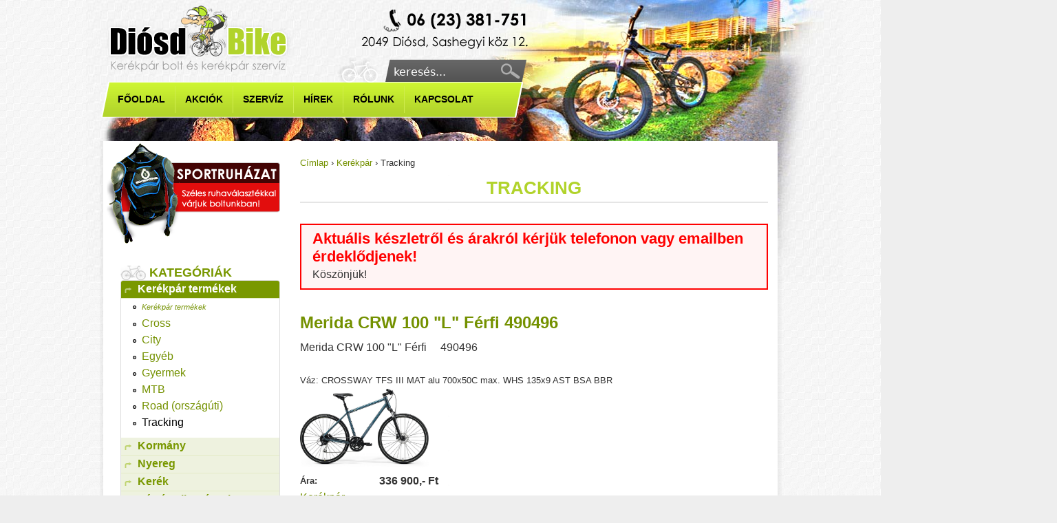

--- FILE ---
content_type: text/html; charset=utf-8
request_url: http://www.diosdbike.hu/ker%C3%A9kp%C3%A1r-term%C3%A9kek/tracking
body_size: 9997
content:
<!DOCTYPE html>
<!--[if IEMobile 7]><html class="iem7"  lang="hu" dir="ltr"><![endif]-->
<!--[if lte IE 6]><html class="lt-ie9 lt-ie8 lt-ie7"  lang="hu" dir="ltr"><![endif]-->
<!--[if (IE 7)&(!IEMobile)]><html class="lt-ie9 lt-ie8"  lang="hu" dir="ltr"><![endif]-->
<!--[if IE 8]><html class="lt-ie9"  lang="hu" dir="ltr"><![endif]-->
<!--[if (gte IE 9)|(gt IEMobile 7)]><!--><html  lang="hu" dir="ltr" prefix="content: http://purl.org/rss/1.0/modules/content/ dc: http://purl.org/dc/terms/ foaf: http://xmlns.com/foaf/0.1/ og: http://ogp.me/ns# rdfs: http://www.w3.org/2000/01/rdf-schema# sioc: http://rdfs.org/sioc/ns# sioct: http://rdfs.org/sioc/types# skos: http://www.w3.org/2004/02/skos/core# xsd: http://www.w3.org/2001/XMLSchema#"><!--<![endif]-->

<head profile="http://www.w3.org/1999/xhtml/vocab">
  <meta charset="utf-8" />
<meta name="Generator" content="Drupal 7 (http://drupal.org)" />
<link rel="alternate" type="application/rss+xml" title="RSS - Tracking" href="http://www.diosdbike.hu/taxonomy/term/8/feed" />
<link rel="canonical" href="/ker%C3%A9kp%C3%A1r-term%C3%A9kek/tracking" />
<link rel="shortlink" href="/taxonomy/term/8" />
<meta about="/ker%C3%A9kp%C3%A1r-term%C3%A9kek/tracking" typeof="skos:Concept" property="rdfs:label skos:prefLabel" content="Tracking" />
<link rel="shortcut icon" href="http://www.diosdbike.hu/themes/kerekparbolt/kerekparbolt.ico" type="image/vnd.microsoft.icon" />
  <title>Tracking | </title>

      <meta name="MobileOptimized" content="width">
    <meta name="HandheldFriendly" content="true">
    <meta name="viewport" content="width=device-width">
    <meta http-equiv="cleartype" content="on">

  <style>
@import url("http://www.diosdbike.hu/modules/system/system.base.css?q7i0df");
@import url("http://www.diosdbike.hu/modules/system/system.messages.css?q7i0df");
@import url("http://www.diosdbike.hu/modules/system/system.theme.css?q7i0df");
</style>
<style>
@import url("http://www.diosdbike.hu/modules/comment/comment.css?q7i0df");
@import url("http://www.diosdbike.hu/modules/field/theme/field.css?q7i0df");
@import url("http://www.diosdbike.hu/modules/node/node.css?q7i0df");
@import url("http://www.diosdbike.hu/modules/search/search.css?q7i0df");
@import url("http://www.diosdbike.hu/modules/user/user.css?q7i0df");
@import url("http://www.diosdbike.hu/sites/all/modules/views/css/views.css?q7i0df");
@import url("http://www.diosdbike.hu/sites/all/modules/ckeditor/css/ckeditor.css?q7i0df");
</style>
<style>
@import url("http://www.diosdbike.hu/sites/all/modules/ctools/css/ctools.css?q7i0df");
@import url("http://www.diosdbike.hu/sites/all/modules/dhtml_menu/dhtml_menu.css?q7i0df");
@import url("http://www.diosdbike.hu/sites/all/modules/lightbox2/css/lightbox_alt.css?q7i0df");
@import url("http://www.diosdbike.hu/modules/taxonomy/taxonomy.css?q7i0df");
@import url("http://www.diosdbike.hu/sites/all/libraries/superfish/css/superfish.css?q7i0df");
</style>
<style>
@import url("http://www.diosdbike.hu/themes/kerekparbolt/css/normalize.css?q7i0df");
@import url("http://www.diosdbike.hu/themes/kerekparbolt/css/wireframes.css?q7i0df");
@import url("http://www.diosdbike.hu/themes/kerekparbolt/css/layouts/fixed-width.css?q7i0df");
@import url("http://www.diosdbike.hu/themes/kerekparbolt/css/tabs.css?q7i0df");
@import url("http://www.diosdbike.hu/themes/kerekparbolt/css/pages.css?q7i0df");
@import url("http://www.diosdbike.hu/themes/kerekparbolt/css/blocks.css?q7i0df");
@import url("http://www.diosdbike.hu/themes/kerekparbolt/css/navigation.css?q7i0df");
@import url("http://www.diosdbike.hu/themes/kerekparbolt/css/views-styles.css?q7i0df");
@import url("http://www.diosdbike.hu/themes/kerekparbolt/css/nodes.css?q7i0df");
@import url("http://www.diosdbike.hu/themes/kerekparbolt/css/comments.css?q7i0df");
@import url("http://www.diosdbike.hu/themes/kerekparbolt/css/forms.css?q7i0df");
@import url("http://www.diosdbike.hu/themes/kerekparbolt/css/fields.css?q7i0df");
@import url("http://www.diosdbike.hu/themes/kerekparbolt/css/print.css?q7i0df");
@import url("http://www.diosdbike.hu/themes/kerekparbolt/css/proweboldal.css?q7i0df");
</style>
  <script src="//code.jquery.com/jquery-1.7.2.min.js"></script>
<script>window.jQuery || document.write("<script src='/sites/all/modules/jquery_update/replace/jquery/1.7/jquery.min.js'>\x3C/script>")</script>
<script src="http://www.diosdbike.hu/misc/jquery.once.js?v=1.2"></script>
<script src="http://www.diosdbike.hu/misc/drupal.js?q7i0df"></script>
<script src="http://www.diosdbike.hu/sites/default/files/languages/hu_2jNuWZ7VzglXPYHsOtOJCWdPYQURGw6HB7ffsXpJrd8.js?q7i0df"></script>
<script src="http://www.diosdbike.hu/sites/all/modules/dhtml_menu/dhtml_menu.js?q7i0df"></script>
<script src="http://www.diosdbike.hu/sites/all/modules/lightbox2/js/auto_image_handling.js?q7i0df"></script>
<script src="http://www.diosdbike.hu/sites/all/modules/lightbox2/js/lightbox.js?q7i0df"></script>
<script src="http://www.diosdbike.hu/sites/all/libraries/superfish/jquery.hoverIntent.minified.js?q7i0df"></script>
<script src="http://www.diosdbike.hu/sites/all/libraries/superfish/sftouchscreen.js?q7i0df"></script>
<script src="http://www.diosdbike.hu/sites/all/libraries/superfish/supposition.js?q7i0df"></script>
<script src="http://www.diosdbike.hu/sites/all/libraries/superfish/superfish.js?q7i0df"></script>
<script src="http://www.diosdbike.hu/sites/all/libraries/superfish/supersubs.js?q7i0df"></script>
<script src="http://www.diosdbike.hu/sites/all/modules/superfish/superfish.js?q7i0df"></script>
<script>jQuery.extend(Drupal.settings, {"basePath":"\/","pathPrefix":"","ajaxPageState":{"theme":"kerekparbolt","theme_token":"B60gnG4LFh_txSIjSm500H6Mcov2Sn8OL9Mx_A5ueWE","js":{"\/\/code.jquery.com\/jquery-1.7.2.min.js":1,"0":1,"misc\/jquery.once.js":1,"misc\/drupal.js":1,"public:\/\/languages\/hu_2jNuWZ7VzglXPYHsOtOJCWdPYQURGw6HB7ffsXpJrd8.js":1,"sites\/all\/modules\/dhtml_menu\/dhtml_menu.js":1,"sites\/all\/modules\/lightbox2\/js\/auto_image_handling.js":1,"sites\/all\/modules\/lightbox2\/js\/lightbox.js":1,"sites\/all\/libraries\/superfish\/jquery.hoverIntent.minified.js":1,"sites\/all\/libraries\/superfish\/sftouchscreen.js":1,"sites\/all\/libraries\/superfish\/supposition.js":1,"sites\/all\/libraries\/superfish\/superfish.js":1,"sites\/all\/libraries\/superfish\/supersubs.js":1,"sites\/all\/modules\/superfish\/superfish.js":1},"css":{"modules\/system\/system.base.css":1,"modules\/system\/system.menus.css":1,"modules\/system\/system.messages.css":1,"modules\/system\/system.theme.css":1,"modules\/comment\/comment.css":1,"modules\/field\/theme\/field.css":1,"modules\/node\/node.css":1,"modules\/search\/search.css":1,"modules\/user\/user.css":1,"sites\/all\/modules\/views\/css\/views.css":1,"sites\/all\/modules\/ckeditor\/css\/ckeditor.css":1,"sites\/all\/modules\/ctools\/css\/ctools.css":1,"sites\/all\/modules\/dhtml_menu\/dhtml_menu.css":1,"sites\/all\/modules\/lightbox2\/css\/lightbox_alt.css":1,"modules\/taxonomy\/taxonomy.css":1,"sites\/all\/libraries\/superfish\/css\/superfish.css":1,"themes\/kerekparbolt\/system.menus.css":1,"themes\/kerekparbolt\/css\/normalize.css":1,"themes\/kerekparbolt\/css\/wireframes.css":1,"themes\/kerekparbolt\/css\/layouts\/fixed-width.css":1,"themes\/kerekparbolt\/css\/page-backgrounds.css":1,"themes\/kerekparbolt\/css\/tabs.css":1,"themes\/kerekparbolt\/css\/pages.css":1,"themes\/kerekparbolt\/css\/blocks.css":1,"themes\/kerekparbolt\/css\/navigation.css":1,"themes\/kerekparbolt\/css\/views-styles.css":1,"themes\/kerekparbolt\/css\/nodes.css":1,"themes\/kerekparbolt\/css\/comments.css":1,"themes\/kerekparbolt\/css\/forms.css":1,"themes\/kerekparbolt\/css\/fields.css":1,"themes\/kerekparbolt\/css\/print.css":1,"themes\/kerekparbolt\/css\/proweboldal.css":1}},"dhtmlMenu":{"nav":"clone","animation":{"effects":{"height":"height","width":0,"opacity":0},"speed":"1000"},"effects":{"siblings":"close-all","children":"close-children","remember":"0"},"filter":{"type":"blacklist","list":{"main-menu":0,"management":0,"navigation":0,"user-menu":0}}},"lightbox2":{"rtl":"0","file_path":"\/(\\w\\w\/)public:\/","default_image":"\/sites\/all\/modules\/lightbox2\/images\/brokenimage.jpg","border_size":10,"font_color":"000","box_color":"fff","top_position":"","overlay_opacity":"0.8","overlay_color":"000","disable_close_click":1,"resize_sequence":0,"resize_speed":400,"fade_in_speed":400,"slide_down_speed":600,"use_alt_layout":1,"disable_resize":0,"disable_zoom":0,"force_show_nav":1,"show_caption":1,"loop_items":1,"node_link_text":"K\u00e9p r\u00e9szleteinek megtekint\u00e9se","node_link_target":"_blank","image_count":"FOTO !current - !total -b\u00f3l","video_count":"Video !current - !total -b\u00f3l","page_count":"Oldal !current - !total -b\u00f3l","lite_press_x_close":"\u003Ca href=\u0022#\u0022 onclick=\u0022hideLightbox(); return FALSE;\u0022\u003E\u003Ckbd\u003Ex\u003C\/kbd\u003E\u003C\/a\u003E a bez\u00e1r\u00e1shoz","download_link_text":"","enable_login":false,"enable_contact":false,"keys_close":"c x 27","keys_previous":"p 37","keys_next":"n 39","keys_zoom":"z","keys_play_pause":"32","display_image_size":"original","image_node_sizes":"(\\.thumbnail)","trigger_lightbox_classes":"","trigger_lightbox_group_classes":"","trigger_slideshow_classes":"img.inline,img.flickr-photo-img,img.flickr-photoset-img,img.ImageFrame_image,img.ImageFrame_none,img.image-img_assist_custom,img.thumbnail, img.image-thumbnail","trigger_lightframe_classes":"","trigger_lightframe_group_classes":"","custom_class_handler":"lightbox_ungrouped","custom_trigger_classes":"","disable_for_gallery_lists":1,"disable_for_acidfree_gallery_lists":true,"enable_acidfree_videos":true,"slideshow_interval":5000,"slideshow_automatic_start":1,"slideshow_automatic_exit":0,"show_play_pause":1,"pause_on_next_click":0,"pause_on_previous_click":0,"loop_slides":1,"iframe_width":800,"iframe_height":650,"iframe_border":0,"enable_video":0,"useragent":"Mozilla\/5.0 (Macintosh; Intel Mac OS X 10_15_7) AppleWebKit\/537.36 (KHTML, like Gecko) Chrome\/131.0.0.0 Safari\/537.36; ClaudeBot\/1.0; +claudebot@anthropic.com)"},"urlIsAjaxTrusted":{"\/ker%C3%A9kp%C3%A1r-term%C3%A9kek\/tracking":true},"superfish":{"1":{"id":"1","sf":{"animation":{"opacity":"show","height":"show"},"speed":"fast"},"plugins":{"touchscreen":{"mode":"always_active"},"supposition":true,"supersubs":true}}}});</script>
  <script type="text/javascript">
jQuery(document).ready(function($) {
  $("a.feed-icon, a[href*='.pdf'], .external").click(function(){
    window.open(this.href, "_blank");
	return false;
  });
  
  /*search*/
  $("#block-search-form .form-text").val("keresés...");
  $("#block-search-form .form-text").focus(function(){
		var value = $(this).val();
		$(this).attr("value", "");
		$(this).css({"color":"#FFF"});
		$(this).blur(function(){
			$(this).css({"color":"#FFF"});
			$(this).attr("value", value);
		});
	});
});
</script>
      <!--[if lt IE 9]>
    <script src="/themes/zen/js/html5-respond.js"></script>
    <![endif]-->
  </head>
<body class="html not-front not-logged-in one-sidebar sidebar-first page-taxonomy page-taxonomy-term page-taxonomy-term- page-taxonomy-term-8 section-kerékpár-termékek" >    <p id="skip-link">
      <a href="#main-menu" class="element-invisible element-focusable">Jump to navigation</a>
    </p>
      
<div id="header-bg"></div>
<div id="page">

  <header id="header" role="banner">
    <a href="/kerekparbolt-diosd" id="header-infos" title="Ker&eacute;kp&aacute;rbolt di&oacute;sd" class="block">Ker&eacute;kp&aacute;rbolt di&oacute;sd</a>

          <a href="/" title="Ker&eacute;kp&aacute;rbolt" rel="home" id="logo"><img src="http://www.diosdbike.hu/themes/kerekparbolt/kerekparbolt.png" alt="Ker&eacute;kp&aacute;rbolt" /></a>
    
    
    
      <div class="header__region region region-header">
    <div id="block-search-form" class="block block-search first odd" role="search">

      
  <form action="/ker%C3%A9kp%C3%A1r-term%C3%A9kek/tracking" method="post" id="search-block-form" accept-charset="UTF-8"><div><div class="container-inline">
      <h2 class="element-invisible">Keresés űrlap</h2>
    <div class="form-item form-type-textfield form-item-search-block-form">
  <label class="element-invisible" for="edit-search-block-form--2">Keresés </label>
 <input title="A keresendő kifejezések megadása." type="text" id="edit-search-block-form--2" name="search_block_form" value="" size="15" maxlength="128" class="form-text" />
</div>
<div class="form-actions form-wrapper" id="edit-actions"><input type="submit" id="edit-submit" name="op" value="Keresés" class="form-submit" /></div><input type="hidden" name="form_build_id" value="form-mXeiaJFOmVqRTZfTeM6fIVV75-9RO86vrXXYJ_sK2F0" />
<input type="hidden" name="form_id" value="search_block_form" />
</div>
</div></form>
</div><!-- /.block -->
<div id="block-superfish-1" class="block block-superfish last even">

      
  <ul  id="superfish-1" class="menu sf-menu sf-main-menu sf-horizontal sf-style-none sf-total-items-6 sf-parent-items-0 sf-single-items-6"><li id="menu-218-1" class="first odd sf-item-1 sf-depth-1 sf-no-children"><a href="/" title="kerékpárbolt" class="sf-depth-1">Főoldal</a></li><li id="menu-1041-1" class="middle even sf-item-2 sf-depth-1 sf-no-children"><a href="/kerekparbolt-akciok" title="kerékpárbolt akciók" class="sf-depth-1">Akciók</a></li><li id="menu-894-1" class="middle odd sf-item-3 sf-depth-1 sf-no-children"><a href="/kerekpar-szerviz" title="Kerékpár szervíz" class="sf-depth-1">Szervíz</a></li><li id="menu-1040-1" class="middle even sf-item-4 sf-depth-1 sf-no-children"><a href="/kerekparbolt-hirek" title="kerékpárbolt hírek" class="sf-depth-1">Hírek</a></li><li id="menu-628-1" class="middle odd sf-item-5 sf-depth-1 sf-no-children"><a href="/kerekparbolt" title="kerékpárbolt" class="sf-depth-1">Rólunk</a></li><li id="menu-346-1" class="last even sf-item-6 sf-depth-1 sf-no-children"><a href="/kerekparbolt-diosd" title="kerékpárbolt diósd" class="sf-depth-1">Kapcsolat</a></li></ul>
</div><!-- /.block -->
  </div><!-- /.region -->

  </header>

  <div id="main">
    <div id="content" class="column" role="main">
      
      <nav class="breadcrumb" role="navigation"><h2 class="element-invisible">Jelenlegi hely</h2><ol><li><a href="/">Címlap</a> › </li><li><a href="/ker%C3%A9kp%C3%A1r-term%C3%A9kek/ker%C3%A9kp%C3%A1r">Kerékpár</a> › </li><li>Tracking</li></ol></nav>      <a id="main-content"></a>
                    <h1 class="title" id="page-title">Tracking</h1>
                                          
<div id="block-block-5" class="block block-block first odd">

      
  <strong style="color:red;font-weight:bold;font-size:22px;">Aktuális készletről és árakról kérjük telefonon vagy emailben érdeklődjenek!</strong>
<br />Köszönjük!

</div><!-- /.block -->


<div class="term-listing-heading"><div id="taxonomy-term-8" class="taxonomy-term vocabulary-kerekpartermekek">

  
  <div class="content">
      </div>

</div>
</div><article class="node-3036 node node-termekek node-teaser clearfix" about="/content/merida-crw-100-l-f%C3%A9rfi-490496" typeof="sioc:Item foaf:Document">

      <header>
                    <h2 class="node__title node-title"><a href="/content/merida-crw-100-l-f%C3%A9rfi-490496">Merida CRW 100 &quot;L&quot; Férfi    490496</a></h2>
            <span property="dc:title" content="Merida CRW 100 &quot;L&quot; Férfi    490496" class="rdf-meta element-hidden"></span>
      
          </header>
  
  <div class="field field-name-body field-type-text-with-summary field-label-hidden"><div class="field-items"><div class="field-item even" property="content:encoded">Merida CRW 100 "L" Férfi     490496<br />
<br />
<div style="box-sizing: border-box; color: rgb(49, 49, 49); font-family: Poppins, sans-serif; font-size: 13px;">
	Váz: CROSSWAY TFS III MAT alu 700x50C max. WHS 135x9 AST BSA BBR</div></div></div></div><div class="field field-name-field-image field-type-image field-label-hidden"><div class="field-items"><div class="field-item even"><a href="http://www.diosdbike.hu/sites/default/files/files/images/2723_source_1662965477%20k%C3%A9k_0.jpg" rel="lightbox[group][]" title=""><img typeof="foaf:Image" src="http://www.diosdbike.hu/sites/default/files/files/images/2723_source_1662965477%20k%C3%A9k_0.jpg" width="1200" height="739" alt="490496" /></a></div></div></div><div class="field field-name-field-ara field-type-number-integer field-label-above"><div class="field-label">Ára:&nbsp;</div><div class="field-items"><div class="field-item even">336 900,- Ft</div></div></div><div class="field field-name-field-kerekpartermekek field-type-taxonomy-term-reference field-label-hidden"><div class="field-items"><div class="field-item even"><a href="/ker%C3%A9kp%C3%A1r-term%C3%A9kek/ker%C3%A9kp%C3%A1r" typeof="skos:Concept" property="rdfs:label skos:prefLabel" datatype="">Kerékpár</a></div><div class="field-item odd"><a href="/taxonomy/term/10" typeof="skos:Concept" property="rdfs:label skos:prefLabel" datatype="">Cross</a></div><div class="field-item even"><a href="/ker%C3%A9kp%C3%A1r-term%C3%A9kek/tracking" typeof="skos:Concept" property="rdfs:label skos:prefLabel" datatype="" class="active">Tracking</a></div></div></div>
  <ul class="links inline"><li class="node-readmore first last"><a href="/content/merida-crw-100-l-f%C3%A9rfi-490496" rel="tag" title="Merida CRW 100 &quot;L&quot; Férfi    490496">További információ<span class="element-invisible"> Merida CRW 100 &quot;L&quot; Férfi    490496 tartalommal kapcsolatosan</span></a></li>
</ul>
  
</article><!-- /.node -->
<article class="node-3034 node node-termekek node-teaser clearfix" about="/content/merida-crw-40-n%C5%91i-l-490498" typeof="sioc:Item foaf:Document">

      <header>
                    <h2 class="node__title node-title"><a href="/content/merida-crw-40-n%C5%91i-l-490498">Merida CRW 40 Női &quot;L&quot;  490498</a></h2>
            <span property="dc:title" content="Merida CRW 40 Női &quot;L&quot;  490498" class="rdf-meta element-hidden"></span>
      
          </header>
  
  <div class="field field-name-body field-type-text-with-summary field-label-hidden"><div class="field-items"><div class="field-item even" property="content:encoded">Merida CRW 40 Női Selyempezsgő/kék színben   490498<br />
<br />
<table class="parameter_table" style="border-spacing: 0px; border-collapse: collapse; background-color: rgb(240, 240, 240); width: 1100px; color: rgb(74, 74, 74); font-family: &quot;Open Sans&quot;, sans-serif; font-size: 14px;"></table></div></div></div><div class="field field-name-field-image field-type-image field-label-hidden"><div class="field-items"><div class="field-item even"><a href="http://www.diosdbike.hu/sites/default/files/files/images/crw-40-noi-selyem-pezsgo-kek_0.jpg" rel="lightbox[group][]" title=""><img typeof="foaf:Image" src="http://www.diosdbike.hu/sites/default/files/files/images/crw-40-noi-selyem-pezsgo-kek_0.jpg" width="1200" height="667" alt="490498" /></a></div></div></div><div class="field field-name-field-ara field-type-number-integer field-label-above"><div class="field-label">Ára:&nbsp;</div><div class="field-items"><div class="field-item even">319 900,- Ft</div></div></div><div class="field field-name-field-kerekpartermekek field-type-taxonomy-term-reference field-label-hidden"><div class="field-items"><div class="field-item even"><a href="/ker%C3%A9kp%C3%A1r-term%C3%A9kek/ker%C3%A9kp%C3%A1r" typeof="skos:Concept" property="rdfs:label skos:prefLabel" datatype="">Kerékpár</a></div><div class="field-item odd"><a href="/taxonomy/term/10" typeof="skos:Concept" property="rdfs:label skos:prefLabel" datatype="">Cross</a></div><div class="field-item even"><a href="/ker%C3%A9kp%C3%A1r-term%C3%A9kek/tracking" typeof="skos:Concept" property="rdfs:label skos:prefLabel" datatype="" class="active">Tracking</a></div></div></div>
  <ul class="links inline"><li class="node-readmore first last"><a href="/content/merida-crw-40-n%C5%91i-l-490498" rel="tag" title="Merida CRW 40 Női &quot;L&quot;  490498">További információ<span class="element-invisible"> Merida CRW 40 Női &quot;L&quot;  490498 tartalommal kapcsolatosan</span></a></li>
</ul>
  
</article><!-- /.node -->
<article class="node-3033 node node-termekek node-teaser clearfix" about="/content/merida-crw-40-ml-490499" typeof="sioc:Item foaf:Document">

      <header>
                    <h2 class="node__title node-title"><a href="/content/merida-crw-40-ml-490499">Merida CRW 40 &quot;M/L&quot;    490499</a></h2>
            <span property="dc:title" content="Merida CRW 40 &quot;M/L&quot;    490499" class="rdf-meta element-hidden"></span>
      
          </header>
  
  <div class="field field-name-body field-type-text-with-summary field-label-hidden"><div class="field-items"><div class="field-item even" property="content:encoded">Merida CRW 40 "M/L" Selyempezsgő/Kék színben  490499<br />
<table class="parameter_table" style="border-spacing: 0px; border-collapse: collapse; background-color: rgb(240, 240, 240); width: 1100px; color: rgb(74, 74, 74); font-family: &quot;Open Sans&quot;, sans-serif; font-size: 14px;"></table></div></div></div><div class="field field-name-field-image field-type-image field-label-hidden"><div class="field-items"><div class="field-item even"><a href="http://www.diosdbike.hu/sites/default/files/files/images/crw-40-noi-selyem-pezsgo-kek.jpg" rel="lightbox[group][]" title=""><img typeof="foaf:Image" src="http://www.diosdbike.hu/sites/default/files/files/images/crw-40-noi-selyem-pezsgo-kek.jpg" width="1200" height="667" alt="490499" /></a></div></div></div><div class="field field-name-field-ara field-type-number-integer field-label-above"><div class="field-label">Ára:&nbsp;</div><div class="field-items"><div class="field-item even">319 900,- Ft</div></div></div><div class="field field-name-field-kerekpartermekek field-type-taxonomy-term-reference field-label-hidden"><div class="field-items"><div class="field-item even"><a href="/ker%C3%A9kp%C3%A1r-term%C3%A9kek/ker%C3%A9kp%C3%A1r" typeof="skos:Concept" property="rdfs:label skos:prefLabel" datatype="">Kerékpár</a></div><div class="field-item odd"><a href="/taxonomy/term/10" typeof="skos:Concept" property="rdfs:label skos:prefLabel" datatype="">Cross</a></div><div class="field-item even"><a href="/ker%C3%A9kp%C3%A1r-term%C3%A9kek/tracking" typeof="skos:Concept" property="rdfs:label skos:prefLabel" datatype="" class="active">Tracking</a></div></div></div>
  <ul class="links inline"><li class="node-readmore first last"><a href="/content/merida-crw-40-ml-490499" rel="tag" title="Merida CRW 40 &quot;M/L&quot;    490499">További információ<span class="element-invisible"> Merida CRW 40 &quot;M/L&quot;    490499 tartalommal kapcsolatosan</span></a></li>
</ul>
  
</article><!-- /.node -->
<article class="node-3032 node node-termekek node-teaser clearfix" about="/content/merida-crw-40-n%C5%91%C3%AD-ml-490500" typeof="sioc:Item foaf:Document">

      <header>
                    <h2 class="node__title node-title"><a href="/content/merida-crw-40-n%C5%91%C3%AD-ml-490500">Merida CRW 40 Nőí &quot;M/L&quot;    490500</a></h2>
            <span property="dc:title" content="Merida CRW 40 Nőí &quot;M/L&quot;    490500" class="rdf-meta element-hidden"></span>
      
          </header>
  
  <div class="field field-name-body field-type-text-with-summary field-label-hidden"><div class="field-items"><div class="field-item even" property="content:encoded">Merida CRW 40 Női "M/L" <br />
<table class="parameter_table" style="border-spacing: 0px; border-collapse: collapse; background-color: rgb(240, 240, 240); width: 1100px; color: rgb(74, 74, 74); font-family: &quot;Open Sans&quot;, sans-serif; font-size: 14px;"></table></div></div></div><div class="field field-name-field-image field-type-image field-label-hidden"><div class="field-items"><div class="field-item even"><a href="http://www.diosdbike.hu/sites/default/files/files/images/merida_crossway_40_noi_narancs_2022_0.jpg" rel="lightbox[group][]" title=""><img typeof="foaf:Image" src="http://www.diosdbike.hu/sites/default/files/files/images/merida_crossway_40_noi_narancs_2022_0.jpg" width="460" height="460" alt="490500   &quot;M/L&quot;" /></a></div></div></div><div class="field field-name-field-ara field-type-number-integer field-label-above"><div class="field-label">Ára:&nbsp;</div><div class="field-items"><div class="field-item even">319 900,- Ft</div></div></div><div class="field field-name-field-kerekpartermekek field-type-taxonomy-term-reference field-label-hidden"><div class="field-items"><div class="field-item even"><a href="/ker%C3%A9kp%C3%A1r-term%C3%A9kek/ker%C3%A9kp%C3%A1r" typeof="skos:Concept" property="rdfs:label skos:prefLabel" datatype="">Kerékpár</a></div><div class="field-item odd"><a href="/ker%C3%A9kp%C3%A1r-term%C3%A9kek/tracking" typeof="skos:Concept" property="rdfs:label skos:prefLabel" datatype="" class="active">Tracking</a></div></div></div>
  <ul class="links inline"><li class="node-readmore first last"><a href="/content/merida-crw-40-n%C5%91%C3%AD-ml-490500" rel="tag" title="Merida CRW 40 Nőí &quot;M/L&quot;    490500">További információ<span class="element-invisible"> Merida CRW 40 Nőí &quot;M/L&quot;    490500 tartalommal kapcsolatosan</span></a></li>
</ul>
  
</article><!-- /.node -->
<article class="node-3031 node node-termekek node-teaser clearfix" about="/content/merida-crw-40-n%C5%91i-m-490501" typeof="sioc:Item foaf:Document">

      <header>
                    <h2 class="node__title node-title"><a href="/content/merida-crw-40-n%C5%91i-m-490501">Merida CRW 40 női &quot;M&quot;   490501</a></h2>
            <span property="dc:title" content="Merida CRW 40 női &quot;M&quot;   490501" class="rdf-meta element-hidden"></span>
      
          </header>
  
  <div class="field field-name-body field-type-text-with-summary field-label-hidden"><div class="field-items"><div class="field-item even" property="content:encoded">Merida CRW 40 női kerékpár "M" méretben.<br />
  
<table class="parameter_table" style="border-spacing: 0px; border-collapse: collapse; background-color: rgb(240, 240, 240); width: 1100px; color: rgb(74, 74, 74); font-family: &quot;Open Sans&quot;, sans-serif; font-size: 14px;"></table></div></div></div><div class="field field-name-field-image field-type-image field-label-hidden"><div class="field-items"><div class="field-item even"><a href="http://www.diosdbike.hu/sites/default/files/files/images/merida_crossway_40_noi_narancs_2022.jpg" rel="lightbox[group][]" title=""><img typeof="foaf:Image" src="http://www.diosdbike.hu/sites/default/files/files/images/merida_crossway_40_noi_narancs_2022.jpg" width="460" height="460" alt="490501  &quot;M&quot;" /></a></div></div></div><div class="field field-name-field-ara field-type-number-integer field-label-above"><div class="field-label">Ára:&nbsp;</div><div class="field-items"><div class="field-item even">319 900,- Ft</div></div></div><div class="field field-name-field-kerekpartermekek field-type-taxonomy-term-reference field-label-hidden"><div class="field-items"><div class="field-item even"><a href="/ker%C3%A9kp%C3%A1r-term%C3%A9kek/ker%C3%A9kp%C3%A1r" typeof="skos:Concept" property="rdfs:label skos:prefLabel" datatype="">Kerékpár</a></div><div class="field-item odd"><a href="/ker%C3%A9kp%C3%A1r-term%C3%A9kek/tracking" typeof="skos:Concept" property="rdfs:label skos:prefLabel" datatype="" class="active">Tracking</a></div></div></div>
  <ul class="links inline"><li class="node-readmore first last"><a href="/content/merida-crw-40-n%C5%91i-m-490501" rel="tag" title="Merida CRW 40 női &quot;M&quot;   490501">További információ<span class="element-invisible"> Merida CRW 40 női &quot;M&quot;   490501 tartalommal kapcsolatosan</span></a></li>
</ul>
  
</article><!-- /.node -->
<article class="node-2992 node node-termekek node-teaser clearfix" about="/content/haszn%C3%A1lt-winora-jamaica" typeof="sioc:Item foaf:Document">

      <header>
                    <h2 class="node__title node-title"><a href="/content/haszn%C3%A1lt-winora-jamaica">Használt Winora Jamaica</a></h2>
            <span property="dc:title" content="Használt Winora Jamaica" class="rdf-meta element-hidden"></span>
      
          </header>
  
  <div class="field field-name-body field-type-text-with-summary field-label-hidden"><div class="field-items"><div class="field-item even" property="content:encoded">Használt Winora Jamaica trekking jól felszerelt,szép állapotban 60-as vázzal magasabb felhasználóknak.</div></div></div><div class="field field-name-field-image field-type-image field-label-hidden"><div class="field-items"><div class="field-item even"><a href="http://www.diosdbike.hu/sites/default/files/files/images/IMG_20221125_111457_9.jpg" rel="lightbox[group][]" title=""><img typeof="foaf:Image" src="http://www.diosdbike.hu/sites/default/files/files/images/IMG_20221125_111457_9.jpg" width="1200" height="680" alt="" /></a></div></div></div><div class="field field-name-field-tovabbi-kepek field-type-image field-label-hidden"><div class="field-items"><div class="field-item even"><a href="http://www.diosdbike.hu/sites/default/files/files/images/IMG_20221125_111504_1.jpg" rel="lightbox[group][]" title=""><img typeof="foaf:Image" src="http://www.diosdbike.hu/sites/default/files/files/images/IMG_20221125_111504_1.jpg" width="1200" height="680" alt="" /></a></div><div class="field-item odd"><a href="http://www.diosdbike.hu/sites/default/files/files/images/IMG_20221125_111510_8.jpg" rel="lightbox[group][]" title=""><img typeof="foaf:Image" src="http://www.diosdbike.hu/sites/default/files/files/images/IMG_20221125_111510_8.jpg" width="1200" height="680" alt="" /></a></div><div class="field-item even"><a href="http://www.diosdbike.hu/sites/default/files/files/images/IMG_20221125_111519_6.jpg" rel="lightbox[group][]" title=""><img typeof="foaf:Image" src="http://www.diosdbike.hu/sites/default/files/files/images/IMG_20221125_111519_6.jpg" width="1200" height="680" alt="" /></a></div></div></div><div class="field field-name-field-ara field-type-number-integer field-label-above"><div class="field-label">Ára:&nbsp;</div><div class="field-items"><div class="field-item even">210 000,- Ft</div></div></div><div class="field field-name-field-kerekpartermekek field-type-taxonomy-term-reference field-label-hidden"><div class="field-items"><div class="field-item even"><a href="/ker%C3%A9kp%C3%A1r-term%C3%A9kek/ker%C3%A9kp%C3%A1r" typeof="skos:Concept" property="rdfs:label skos:prefLabel" datatype="">Kerékpár</a></div><div class="field-item odd"><a href="/ker%C3%A9kp%C3%A1r-term%C3%A9kek/tracking" typeof="skos:Concept" property="rdfs:label skos:prefLabel" datatype="" class="active">Tracking</a></div><div class="field-item even"><a href="/ker%C3%A9kp%C3%A1r-term%C3%A9kek/haszn%C3%A1lt" typeof="skos:Concept" property="rdfs:label skos:prefLabel" datatype="">Használt</a></div></div></div>
  <ul class="links inline"><li class="node-readmore first last"><a href="/content/haszn%C3%A1lt-winora-jamaica" rel="tag" title="Használt Winora Jamaica">További információ<span class="element-invisible"> Használt Winora Jamaica tartalommal kapcsolatosan</span></a></li>
</ul>
  
</article><!-- /.node -->
<article class="node-2980 node node-termekek node-teaser clearfix" about="/content/merida-crossway-%C3%A9p%C3%ADtett-490330" typeof="sioc:Item foaf:Document">

      <header>
                    <h2 class="node__title node-title"><a href="/content/merida-crossway-%C3%A9p%C3%ADtett-490330">Merida Crossway Épített    490330</a></h2>
            <span property="dc:title" content="Merida Crossway Épített    490330" class="rdf-meta element-hidden"></span>
      
          </header>
  
  <div class="field field-name-body field-type-text-with-summary field-label-hidden"><div class="field-items"><div class="field-item even" property="content:encoded">Merida Crossway Épített!<br />
Kérésre összerakott kerékpár,felsőbb szintü alkatrészekből,magas vázzal.</div></div></div><div class="field field-name-field-image field-type-image field-label-hidden"><div class="field-items"><div class="field-item even"><a href="http://www.diosdbike.hu/sites/default/files/files/images/IMG_20221125_105326_8.jpg" rel="lightbox[group][]" title=""><img typeof="foaf:Image" src="http://www.diosdbike.hu/sites/default/files/files/images/IMG_20221125_105326_8.jpg" width="1200" height="680" alt="490330" /></a></div></div></div><div class="field field-name-field-tovabbi-kepek field-type-image field-label-hidden"><div class="field-items"><div class="field-item even"><a href="http://www.diosdbike.hu/sites/default/files/files/images/IMG_20221125_105335_1.jpg" rel="lightbox[group][]" title=""><img typeof="foaf:Image" src="http://www.diosdbike.hu/sites/default/files/files/images/IMG_20221125_105335_1.jpg" width="1200" height="680" alt="490330" /></a></div><div class="field-item odd"><a href="http://www.diosdbike.hu/sites/default/files/files/images/IMG_20221125_105351_4.jpg" rel="lightbox[group][]" title=""><img typeof="foaf:Image" src="http://www.diosdbike.hu/sites/default/files/files/images/IMG_20221125_105351_4.jpg" width="1200" height="680" alt="490330" /></a></div><div class="field-item even"><a href="http://www.diosdbike.hu/sites/default/files/files/images/IMG_20221125_105704_3.jpg" rel="lightbox[group][]" title=""><img typeof="foaf:Image" src="http://www.diosdbike.hu/sites/default/files/files/images/IMG_20221125_105704_3.jpg" width="1200" height="680" alt="490330" /></a></div></div></div><div class="field field-name-field-ara field-type-number-integer field-label-above"><div class="field-label">Ára:&nbsp;</div><div class="field-items"><div class="field-item even">450 000,- Ft</div></div></div><div class="field field-name-field-kerekpartermekek field-type-taxonomy-term-reference field-label-hidden"><div class="field-items"><div class="field-item even"><a href="/ker%C3%A9kp%C3%A1r-term%C3%A9kek/ker%C3%A9kp%C3%A1r" typeof="skos:Concept" property="rdfs:label skos:prefLabel" datatype="">Kerékpár</a></div><div class="field-item odd"><a href="/taxonomy/term/10" typeof="skos:Concept" property="rdfs:label skos:prefLabel" datatype="">Cross</a></div><div class="field-item even"><a href="/ker%C3%A9kp%C3%A1r-term%C3%A9kek/tracking" typeof="skos:Concept" property="rdfs:label skos:prefLabel" datatype="" class="active">Tracking</a></div></div></div>
  <ul class="links inline"><li class="node-readmore first last"><a href="/content/merida-crossway-%C3%A9p%C3%ADtett-490330" rel="tag" title="Merida Crossway Épített    490330">További információ<span class="element-invisible"> Merida Crossway Épített    490330 tartalommal kapcsolatosan</span></a></li>
</ul>
  
</article><!-- /.node -->
<article class="node-2937 node node-termekek node-teaser clearfix" about="/content/ktm-ultra-fire-haszn%C3%A1lt" typeof="sioc:Item foaf:Document">

      <header>
                    <h2 class="node__title node-title"><a href="/content/ktm-ultra-fire-haszn%C3%A1lt">KTM Ultra Fire   Használt</a></h2>
            <span property="dc:title" content="KTM Ultra Fire   Használt" class="rdf-meta element-hidden"></span>
      
          </header>
  
  <div class="field field-name-body field-type-text-with-summary field-label-hidden"><div class="field-items"><div class="field-item even" property="content:encoded">Használt!!!!<br />
KTM Ulrta Fire használt jó állapotu,jól felszerelt 26"-os MTB eladó.</div></div></div><div class="field field-name-field-image field-type-image field-label-hidden"><div class="field-items"><div class="field-item even"><a href="http://www.diosdbike.hu/sites/default/files/files/images/IMG_20221110_110548_2.jpg" rel="lightbox[group][]" title=""><img typeof="foaf:Image" src="http://www.diosdbike.hu/sites/default/files/files/images/IMG_20221110_110548_2.jpg" width="1200" height="680" alt="KTM Ultra Fire" /></a></div></div></div><div class="field field-name-field-tovabbi-kepek field-type-image field-label-hidden"><div class="field-items"><div class="field-item even"><a href="http://www.diosdbike.hu/sites/default/files/files/images/IMG_20221110_110556_1.jpg" rel="lightbox[group][]" title=""><img typeof="foaf:Image" src="http://www.diosdbike.hu/sites/default/files/files/images/IMG_20221110_110556_1.jpg" width="1200" height="680" alt="" /></a></div><div class="field-item odd"><a href="http://www.diosdbike.hu/sites/default/files/files/images/IMG_20221110_110611_3.jpg" rel="lightbox[group][]" title=""><img typeof="foaf:Image" src="http://www.diosdbike.hu/sites/default/files/files/images/IMG_20221110_110611_3.jpg" width="1200" height="680" alt="" /></a></div><div class="field-item even"><a href="http://www.diosdbike.hu/sites/default/files/files/images/IMG_20221110_110623_7.jpg" rel="lightbox[group][]" title=""><img typeof="foaf:Image" src="http://www.diosdbike.hu/sites/default/files/files/images/IMG_20221110_110623_7.jpg" width="1200" height="680" alt="" /></a></div></div></div><div class="field field-name-field-ara field-type-number-integer field-label-above"><div class="field-label">Ára:&nbsp;</div><div class="field-items"><div class="field-item even">175 000,- Ft</div></div></div><div class="field field-name-field-kerekpartermekek field-type-taxonomy-term-reference field-label-hidden"><div class="field-items"><div class="field-item even"><a href="/ker%C3%A9kp%C3%A1r-term%C3%A9kek/ker%C3%A9kp%C3%A1r" typeof="skos:Concept" property="rdfs:label skos:prefLabel" datatype="">Kerékpár</a></div><div class="field-item odd"><a href="/taxonomy/term/10" typeof="skos:Concept" property="rdfs:label skos:prefLabel" datatype="">Cross</a></div><div class="field-item even"><a href="/ker%C3%A9kp%C3%A1r-term%C3%A9kek/tracking" typeof="skos:Concept" property="rdfs:label skos:prefLabel" datatype="" class="active">Tracking</a></div><div class="field-item odd"><a href="/ker%C3%A9kp%C3%A1r-term%C3%A9kek/haszn%C3%A1lt" typeof="skos:Concept" property="rdfs:label skos:prefLabel" datatype="">Használt</a></div></div></div>
  <ul class="links inline"><li class="node-readmore first last"><a href="/content/ktm-ultra-fire-haszn%C3%A1lt" rel="tag" title="KTM Ultra Fire   Használt">További információ<span class="element-invisible"> KTM Ultra Fire   Használt tartalommal kapcsolatosan</span></a></li>
</ul>
  
</article><!-- /.node -->
<article class="node-2936 node node-termekek node-teaser clearfix" about="/content/cube-overland-haszn%C3%A1lt" typeof="sioc:Item foaf:Document">

      <header>
                    <h2 class="node__title node-title"><a href="/content/cube-overland-haszn%C3%A1lt">Cube Overland   Használt</a></h2>
            <span property="dc:title" content="Cube Overland   Használt" class="rdf-meta element-hidden"></span>
      
          </header>
  
  <div class="field field-name-body field-type-text-with-summary field-label-hidden"><div class="field-items"><div class="field-item even" property="content:encoded">Használt!!!!<br />
Cube Overland szép állapotban,hidraulikus felnifékkel 28"-as méretben eladó.</div></div></div><div class="field field-name-field-image field-type-image field-label-hidden"><div class="field-items"><div class="field-item even"><a href="http://www.diosdbike.hu/sites/default/files/files/images/IMG_20221110_110222_5.jpg" rel="lightbox[group][]" title=""><img typeof="foaf:Image" src="http://www.diosdbike.hu/sites/default/files/files/images/IMG_20221110_110222_5.jpg" width="1200" height="680" alt="Cube Overland" /></a></div></div></div><div class="field field-name-field-tovabbi-kepek field-type-image field-label-hidden"><div class="field-items"><div class="field-item even"><a href="http://www.diosdbike.hu/sites/default/files/files/images/IMG_20221110_110231_3.jpg" rel="lightbox[group][]" title=""><img typeof="foaf:Image" src="http://www.diosdbike.hu/sites/default/files/files/images/IMG_20221110_110231_3.jpg" width="1200" height="680" alt="" /></a></div><div class="field-item odd"><a href="http://www.diosdbike.hu/sites/default/files/files/images/IMG_20221110_110246_7.jpg" rel="lightbox[group][]" title=""><img typeof="foaf:Image" src="http://www.diosdbike.hu/sites/default/files/files/images/IMG_20221110_110246_7.jpg" width="1200" height="680" alt="" /></a></div><div class="field-item even"><a href="http://www.diosdbike.hu/sites/default/files/files/images/IMG_20221110_110253_9.jpg" rel="lightbox[group][]" title=""><img typeof="foaf:Image" src="http://www.diosdbike.hu/sites/default/files/files/images/IMG_20221110_110253_9.jpg" width="1200" height="680" alt="" /></a></div></div></div><div class="field field-name-field-ara field-type-number-integer field-label-above"><div class="field-label">Ára:&nbsp;</div><div class="field-items"><div class="field-item even">229 000,- Ft</div></div></div><div class="field field-name-field-kerekpartermekek field-type-taxonomy-term-reference field-label-hidden"><div class="field-items"><div class="field-item even"><a href="/ker%C3%A9kp%C3%A1r-term%C3%A9kek/ker%C3%A9kp%C3%A1r" typeof="skos:Concept" property="rdfs:label skos:prefLabel" datatype="">Kerékpár</a></div><div class="field-item odd"><a href="/taxonomy/term/10" typeof="skos:Concept" property="rdfs:label skos:prefLabel" datatype="">Cross</a></div><div class="field-item even"><a href="/ker%C3%A9kp%C3%A1r-term%C3%A9kek/tracking" typeof="skos:Concept" property="rdfs:label skos:prefLabel" datatype="" class="active">Tracking</a></div><div class="field-item odd"><a href="/ker%C3%A9kp%C3%A1r-term%C3%A9kek/haszn%C3%A1lt" typeof="skos:Concept" property="rdfs:label skos:prefLabel" datatype="">Használt</a></div></div></div>
  <ul class="links inline"><li class="node-readmore first last"><a href="/content/cube-overland-haszn%C3%A1lt" rel="tag" title="Cube Overland   Használt">További információ<span class="element-invisible"> Cube Overland   Használt tartalommal kapcsolatosan</span></a></li>
</ul>
  
</article><!-- /.node -->
<article class="node-2935 node node-termekek node-teaser clearfix" about="/content/merida-crossway-300-haszn%C3%A1lt" typeof="sioc:Item foaf:Document">

      <header>
                    <h2 class="node__title node-title"><a href="/content/merida-crossway-300-haszn%C3%A1lt">Merida Crossway 300   Használt</a></h2>
            <span property="dc:title" content="Merida Crossway 300   Használt" class="rdf-meta element-hidden"></span>
      
          </header>
  
  <div class="field field-name-body field-type-text-with-summary field-label-hidden"><div class="field-items"><div class="field-item even" property="content:encoded">Használt!!!!<br />
Merida Crossway 300 szép állapotban,jó felszereltséggel,28"-as kerékméretben eladó.</div></div></div><div class="field field-name-field-image field-type-image field-label-hidden"><div class="field-items"><div class="field-item even"><a href="http://www.diosdbike.hu/sites/default/files/files/images/IMG_20221110_105919_3.jpg" rel="lightbox[group][]" title=""><img typeof="foaf:Image" src="http://www.diosdbike.hu/sites/default/files/files/images/IMG_20221110_105919_3.jpg" width="1200" height="680" alt="Merida CRW 300" /></a></div></div></div><div class="field field-name-field-tovabbi-kepek field-type-image field-label-hidden"><div class="field-items"><div class="field-item even"><a href="http://www.diosdbike.hu/sites/default/files/files/images/IMG_20221110_105927_3.jpg" rel="lightbox[group][]" title=""><img typeof="foaf:Image" src="http://www.diosdbike.hu/sites/default/files/files/images/IMG_20221110_105927_3.jpg" width="1200" height="680" alt="" /></a></div><div class="field-item odd"><a href="http://www.diosdbike.hu/sites/default/files/files/images/IMG_20221110_105940_5.jpg" rel="lightbox[group][]" title=""><img typeof="foaf:Image" src="http://www.diosdbike.hu/sites/default/files/files/images/IMG_20221110_105940_5.jpg" width="1200" height="680" alt="" /></a></div><div class="field-item even"><a href="http://www.diosdbike.hu/sites/default/files/files/images/IMG_20221110_105955_5.jpg" rel="lightbox[group][]" title=""><img typeof="foaf:Image" src="http://www.diosdbike.hu/sites/default/files/files/images/IMG_20221110_105955_5.jpg" width="1200" height="680" alt="" /></a></div></div></div><div class="field field-name-field-ara field-type-number-integer field-label-above"><div class="field-label">Ára:&nbsp;</div><div class="field-items"><div class="field-item even">260 000,- Ft</div></div></div><div class="field field-name-field-kerekpartermekek field-type-taxonomy-term-reference field-label-hidden"><div class="field-items"><div class="field-item even"><a href="/ker%C3%A9kp%C3%A1r-term%C3%A9kek/ker%C3%A9kp%C3%A1r" typeof="skos:Concept" property="rdfs:label skos:prefLabel" datatype="">Kerékpár</a></div><div class="field-item odd"><a href="/taxonomy/term/10" typeof="skos:Concept" property="rdfs:label skos:prefLabel" datatype="">Cross</a></div><div class="field-item even"><a href="/ker%C3%A9kp%C3%A1r-term%C3%A9kek/tracking" typeof="skos:Concept" property="rdfs:label skos:prefLabel" datatype="" class="active">Tracking</a></div><div class="field-item odd"><a href="/ker%C3%A9kp%C3%A1r-term%C3%A9kek/haszn%C3%A1lt" typeof="skos:Concept" property="rdfs:label skos:prefLabel" datatype="">Használt</a></div></div></div>
  <ul class="links inline"><li class="node-readmore first last"><a href="/content/merida-crossway-300-haszn%C3%A1lt" rel="tag" title="Merida Crossway 300   Használt">További információ<span class="element-invisible"> Merida Crossway 300   Használt tartalommal kapcsolatosan</span></a></li>
</ul>
  
</article><!-- /.node -->
<h2 class="element-invisible">Oldalak</h2><div class="item-list"><ul class="pager"><li class="pager-current first">1</li>
<li class="pager-item"><a title="2. oldalra ugrás" href="/ker%C3%A9kp%C3%A1r-term%C3%A9kek/tracking?page=1">2</a></li>
<li class="pager-next"><a title="Ugrás a következő oldalra" href="/ker%C3%A9kp%C3%A1r-term%C3%A9kek/tracking?page=1">következő ›</a></li>
<li class="pager-last last"><a title="Ugrás az utolsó oldalra" href="/ker%C3%A9kp%C3%A1r-term%C3%A9kek/tracking?page=1">utolsó »</a></li>
</ul></div>      <a href="/taxonomy/term/8/feed" class="feed-icon" title="Feliratkozás RSS - Tracking csatornájára"><img typeof="foaf:Image" src="http://www.diosdbike.hu/misc/feed.png" width="16" height="16" alt="Feliratkozás RSS - Tracking csatornájára" /></a>    </div><!-- /#content -->

    <div id="navigation">

      
      
    </div><!-- /#navigation -->

    
          <aside class="sidebars">
          <section class="region region-sidebar-first column sidebar">
    <div id="block-block-4" class="block block-block first odd">

      
  <a href="/kerékpár-termékek/ruházat" id="box-clothes" title="kerékpár ruházat, sportruházat">kerékpár ruházat</a>
</div><!-- /.block -->
<div id="block-system-navigation" class="block block-system block-menu last even" role="navigation">

        <h2 class="block__title block-title">Kategóriák</h2>
    
  <ul class="menu"><li class="menu__item is-expanded is-active-trail first expanded active-trail dhtml-menu" id="dhtml_menu-914"><a href="/ker%C3%A9kp%C3%A1r-term%C3%A9kek/ker%C3%A9kp%C3%A1r" title="" class="menu__link is-active-trail active-trail">Kerékpár termékek</a><ul class="menu"><li class="menu__item is-leaf first leaf dhtml-menu" id="dhtml_menu-915"><a href="/taxonomy/term/10" title="cross kerékpárok" class="menu__link">Cross</a></li>
<li class="menu__item is-leaf leaf dhtml-menu" id="dhtml_menu-1207"><a href="/ker%C3%A9kp%C3%A1r-term%C3%A9kek/city" title="city kerékpárok" class="menu__link">City</a></li>
<li class="menu__item is-leaf leaf dhtml-menu" id="dhtml_menu-916"><a href="/ker%C3%A9kp%C3%A1r-term%C3%A9kek/egy%C3%A9b" title="" class="menu__link">Egyéb</a></li>
<li class="menu__item is-leaf leaf dhtml-menu" id="dhtml_menu-917"><a href="/ker%C3%A9kp%C3%A1r-term%C3%A9kek/gyermek" title="" class="menu__link">Gyermek</a></li>
<li class="menu__item is-leaf leaf dhtml-menu" id="dhtml_menu-918"><a href="/ker%C3%A9kp%C3%A1r-term%C3%A9kek/mtb" title="" class="menu__link">MTB</a></li>
<li class="menu__item is-leaf leaf dhtml-menu" id="dhtml_menu-919"><a href="/ker%C3%A9kp%C3%A1r-term%C3%A9kek/road-orsz%C3%A1g%C3%BAti" title="" class="menu__link">Road (országúti)</a></li>
<li class="menu__item is-leaf is-active-trail last leaf active-trail dhtml-menu" id="dhtml_menu-920"><a href="/ker%C3%A9kp%C3%A1r-term%C3%A9kek/tracking" title="" class="menu__link is-active-trail active-trail active">Tracking</a></li>
</ul></li>
<li class="menu__item is-collapsed is-collapsed collapsed dhtml-menu collapsed start-collapsed" id="dhtml_menu-921"><a href="/ker%C3%A9kp%C3%A1r-term%C3%A9kek/korm%C3%A1ny" title="" class="menu__link">Kormány</a><ul class="menu"><li class="menu__item is-leaf first leaf dhtml-menu" id="dhtml_menu-937"><a href="/ker%C3%A9kp%C3%A1r-term%C3%A9kek/korm%C3%A1nycsap%C3%A1gy" title="" class="menu__link">Kormánycsapágy</a></li>
<li class="menu__item is-leaf leaf dhtml-menu" id="dhtml_menu-938"><a href="/ker%C3%A9kp%C3%A1r-term%C3%A9kek/korm%C3%A1nyfej" title="" class="menu__link">Kormányfej</a></li>
<li class="menu__item is-leaf leaf dhtml-menu" id="dhtml_menu-939"><a href="/ker%C3%A9kp%C3%A1r-term%C3%A9kek/korm%C3%A1nymarkolat" title="" class="menu__link">Kormánymarkolat</a></li>
<li class="menu__item is-leaf last leaf dhtml-menu" id="dhtml_menu-940"><a href="/ker%C3%A9kp%C3%A1r-term%C3%A9kek/korm%C3%A1nyszarv" title="" class="menu__link">Kormányszarv</a></li>
</ul></li>
<li class="menu__item is-collapsed is-collapsed collapsed dhtml-menu collapsed start-collapsed" id="dhtml_menu-941"><a href="/ker%C3%A9kp%C3%A1r-term%C3%A9kek/nyereg" title="" class="menu__link">Nyereg</a><ul class="menu"><li class="menu__item is-leaf first leaf dhtml-menu" id="dhtml_menu-1043"><a href="/ker%C3%A9kp%C3%A1r-term%C3%A9kek/nyereg-0" title="" class="menu__link">Nyereg</a></li>
<li class="menu__item is-leaf leaf dhtml-menu" id="dhtml_menu-942"><a href="/ker%C3%A9kp%C3%A1r-term%C3%A9kek/nyeregcs%C5%91" title="" class="menu__link">Nyeregcső</a></li>
<li class="menu__item is-leaf leaf dhtml-menu" id="dhtml_menu-943"><a href="/ker%C3%A9kp%C3%A1r-term%C3%A9kek/nyeregcs%C5%91-%C3%A1talak%C3%ADt%C3%B3" title="" class="menu__link">Nyeregcső átalakító</a></li>
<li class="menu__item is-leaf last leaf dhtml-menu" id="dhtml_menu-944"><a href="/ker%C3%A9kp%C3%A1r-term%C3%A9kek/egy%C3%A9b-nyereg-alkatr%C3%A9sz" title="" class="menu__link">Egyéb nyereg alkatrész</a></li>
</ul></li>
<li class="menu__item is-collapsed is-collapsed collapsed dhtml-menu collapsed start-collapsed" id="dhtml_menu-945"><a href="/ker%C3%A9kp%C3%A1r-term%C3%A9kek/ker%C3%A9k" title="" class="menu__link">Kerék</a><ul class="menu"><li class="menu__item is-leaf first leaf dhtml-menu" id="dhtml_menu-946"><a href="/ker%C3%A9kp%C3%A1r-term%C3%A9kek/agy" title="" class="menu__link">Agy</a></li>
<li class="menu__item is-leaf leaf dhtml-menu" id="dhtml_menu-947"><a href="/ker%C3%A9kp%C3%A1r-term%C3%A9kek/bels%C5%91" title="" class="menu__link">Belső</a></li>
<li class="menu__item is-leaf leaf dhtml-menu" id="dhtml_menu-948"><a href="/ker%C3%A9kp%C3%A1r-term%C3%A9kek/defektv%C3%A9delem" title="" class="menu__link">Defektvédelem</a></li>
<li class="menu__item is-leaf leaf dhtml-menu" id="dhtml_menu-949"><a href="/ker%C3%A9kp%C3%A1r-term%C3%A9kek/felni-felniszalag" title="" class="menu__link">Felni, felniszalag</a></li>
<li class="menu__item is-leaf leaf dhtml-menu" id="dhtml_menu-950"><a href="/ker%C3%A9kp%C3%A1r-term%C3%A9kek/f%C5%B1z%C3%B6tt-kerekek" title="" class="menu__link">Fűzött kerekek</a></li>
<li class="menu__item is-leaf leaf dhtml-menu" id="dhtml_menu-951"><a href="/ker%C3%A9kp%C3%A1r-term%C3%A9kek/gumik%C3%B6peny" title="" class="menu__link">Gumiköpeny</a></li>
<li class="menu__item is-leaf last leaf dhtml-menu" id="dhtml_menu-952"><a href="/ker%C3%A9kp%C3%A1r-term%C3%A9kek/k%C3%BCll%C5%91-k%C3%BCll%C5%91anya" title="" class="menu__link">Küllő, küllőanya</a></li>
</ul></li>
<li class="menu__item is-leaf leaf dhtml-menu" id="dhtml_menu-1042"><a href="/ker%C3%A9kp%C3%A1r-term%C3%A9kek/v%C3%A1z-alkatr%C3%A9szei" title="" class="menu__link">Váz és alkatrészei</a></li>
<li class="menu__item is-collapsed is-collapsed collapsed dhtml-menu collapsed start-collapsed" id="dhtml_menu-953"><a href="/ker%C3%A9kp%C3%A1r-term%C3%A9kek/villa" title="" class="menu__link">Villa</a><ul class="menu"><li class="menu__item is-leaf first leaf dhtml-menu" id="dhtml_menu-955"><a href="/ker%C3%A9kp%C3%A1r-term%C3%A9kek/merev-villa" title="" class="menu__link">Merev villa</a></li>
<li class="menu__item is-leaf last leaf dhtml-menu" id="dhtml_menu-954"><a href="/ker%C3%A9kp%C3%A1r-term%C3%A9kek/teleszk%C3%B3p-alkatr%C3%A9szei" title="" class="menu__link">Teleszkóp és alkatrészei</a></li>
</ul></li>
<li class="menu__item is-collapsed is-collapsed collapsed dhtml-menu collapsed start-collapsed" id="dhtml_menu-956"><a href="/ker%C3%A9kp%C3%A1r-term%C3%A9kek/hajt%C3%A1s" title="" class="menu__link">Hajtás</a><ul class="menu"><li class="menu__item is-leaf first leaf dhtml-menu" id="dhtml_menu-957"><a href="/ker%C3%A9kp%C3%A1r-term%C3%A9kek/fogaskoszor%C3%BA" title="" class="menu__link">Fogaskoszorú</a></li>
<li class="menu__item is-leaf leaf dhtml-menu" id="dhtml_menu-958"><a href="/ker%C3%A9kp%C3%A1r-term%C3%A9kek/hajt%C3%B3m%C5%B1" title="" class="menu__link">Hajtómű</a></li>
<li class="menu__item is-leaf leaf dhtml-menu" id="dhtml_menu-959"><a href="/ker%C3%A9kp%C3%A1r-term%C3%A9kek/l%C3%A1nc" title="" class="menu__link">Lánc</a></li>
<li class="menu__item is-leaf leaf dhtml-menu" id="dhtml_menu-960"><a href="/ker%C3%A9kp%C3%A1r-term%C3%A9kek/monoblokk" title="" class="menu__link">Monoblokk</a></li>
<li class="menu__item is-leaf last leaf dhtml-menu" id="dhtml_menu-961"><a href="/ker%C3%A9kp%C3%A1r-term%C3%A9kek/ped%C3%A1l" title="" class="menu__link">Pedál</a></li>
</ul></li>
<li class="menu__item is-collapsed is-collapsed collapsed dhtml-menu collapsed start-collapsed" id="dhtml_menu-962"><a href="/ker%C3%A9kp%C3%A1r-term%C3%A9kek/f%C3%A9k" title="" class="menu__link">Fék</a><ul class="menu"><li class="menu__item is-leaf first leaf dhtml-menu" id="dhtml_menu-965"><a href="/ker%C3%A9kp%C3%A1r-term%C3%A9kek/f%C3%A9kadapter" title="" class="menu__link">Fékadapter</a></li>
<li class="menu__item is-leaf leaf dhtml-menu" id="dhtml_menu-963"><a href="/ker%C3%A9kp%C3%A1r-term%C3%A9kek/f%C3%A9kalkatr%C3%A9sz" title="" class="menu__link">Fékalkatrész</a></li>
<li class="menu__item is-leaf leaf dhtml-menu" id="dhtml_menu-964"><a href="/ker%C3%A9kp%C3%A1r-term%C3%A9kek/f%C3%A9kkar" title="" class="menu__link">Fékkar</a></li>
<li class="menu__item is-leaf leaf dhtml-menu" id="dhtml_menu-967"><a href="/ker%C3%A9kp%C3%A1r-term%C3%A9kek/f%C3%A9kpofa" title="" class="menu__link">Fékpofa</a></li>
<li class="menu__item is-leaf last leaf dhtml-menu" id="dhtml_menu-966"><a href="/ker%C3%A9kp%C3%A1r-term%C3%A9kek/f%C3%A9kt%C3%A1rcsa" title="" class="menu__link">Féktárcsa</a></li>
</ul></li>
<li class="menu__item is-collapsed is-collapsed collapsed dhtml-menu collapsed start-collapsed" id="dhtml_menu-968"><a href="/ker%C3%A9kp%C3%A1r-term%C3%A9kek/v%C3%A1lt%C3%A1s" title="" class="menu__link">Váltás</a><ul class="menu"><li class="menu__item is-leaf first leaf dhtml-menu" id="dhtml_menu-970"><a href="/ker%C3%A9kp%C3%A1r-term%C3%A9kek/bowdenek-alkatr%C3%A9szei" title="" class="menu__link">Bowdenek és alkatrészei</a></li>
<li class="menu__item is-leaf leaf dhtml-menu" id="dhtml_menu-969"><a href="/ker%C3%A9kp%C3%A1r-term%C3%A9kek/f%C3%A9kv%C3%A1lt%C3%B3kar" title="" class="menu__link">Fékváltókar</a></li>
<li class="menu__item is-leaf leaf dhtml-menu" id="dhtml_menu-971"><a href="/ker%C3%A9kp%C3%A1r-term%C3%A9kek/v%C3%A1lt%C3%B3" title="" class="menu__link">Váltó </a></li>
<li class="menu__item is-leaf last leaf dhtml-menu" id="dhtml_menu-972"><a href="/ker%C3%A9kp%C3%A1r-term%C3%A9kek/v%C3%A1lt%C3%B3kar" title="" class="menu__link">Váltókar</a></li>
</ul></li>
<li class="menu__item is-leaf leaf dhtml-menu" id="dhtml_menu-973"><a href="/ker%C3%A9kp%C3%A1r-term%C3%A9kek/rug%C3%B3stag" title="" class="menu__link">Rugóstag</a></li>
<li class="menu__item is-collapsed is-collapsed collapsed dhtml-menu collapsed start-collapsed" id="dhtml_menu-974"><a href="/ker%C3%A9kp%C3%A1r-term%C3%A9kek/kieg%C3%A9sz%C3%ADt%C5%91k" title="" class="menu__link">Kiegészítők</a><ul class="menu"><li class="menu__item is-leaf first leaf dhtml-menu" id="dhtml_menu-984"><a href="/ker%C3%A9kp%C3%A1r-term%C3%A9kek/computer" title="" class="menu__link">Computer</a></li>
<li class="menu__item is-leaf leaf dhtml-menu" id="dhtml_menu-980"><a href="/ker%C3%A9kp%C3%A1r-term%C3%A9kek/csomagtart%C3%B3" title="" class="menu__link">Csomagtartó</a></li>
<li class="menu__item is-leaf leaf dhtml-menu" id="dhtml_menu-983"><a href="/ker%C3%A9kp%C3%A1r-term%C3%A9kek/gyermek%C3%BCl%C3%A9s" title="" class="menu__link">Gyermekülés</a></li>
<li class="menu__item is-leaf leaf dhtml-menu" id="dhtml_menu-982"><a href="/ker%C3%A9kp%C3%A1r-term%C3%A9kek/gyorsz%C3%A1r" title="" class="menu__link">Gyorszár</a></li>
<li class="menu__item is-leaf leaf dhtml-menu" id="dhtml_menu-975"><a href="/ker%C3%A9kp%C3%A1r-term%C3%A9kek/kos%C3%A1r" title="" class="menu__link">Kosár</a></li>
<li class="menu__item is-leaf leaf dhtml-menu" id="dhtml_menu-977"><a href="/ker%C3%A9kp%C3%A1r-term%C3%A9kek/kulacs-kulacstart%C3%B3" title="" class="menu__link">Kulacs, Kulacstartó</a></li>
<li class="menu__item is-leaf leaf dhtml-menu" id="dhtml_menu-981"><a href="/ker%C3%A9kp%C3%A1r-term%C3%A9kek/l%C3%A1mpa-l%C3%A1that%C3%B3s%C3%A1g" title="" class="menu__link">Lámpa, láthatóság</a></li>
<li class="menu__item is-leaf leaf dhtml-menu" id="dhtml_menu-979"><a href="/ker%C3%A9kp%C3%A1r-term%C3%A9kek/pumpa" title="" class="menu__link">Pumpa</a></li>
<li class="menu__item is-leaf leaf dhtml-menu" id="dhtml_menu-976"><a href="/ker%C3%A9kp%C3%A1r-term%C3%A9kek/s%C3%A1rv%C3%A9d%C5%91" title="" class="menu__link">Sárvédő</a></li>
<li class="menu__item is-leaf leaf dhtml-menu" id="dhtml_menu-985"><a href="/ker%C3%A9kp%C3%A1r-term%C3%A9kek/t%C3%A1ska" title="" class="menu__link">Táska</a></li>
<li class="menu__item is-leaf last leaf dhtml-menu" id="dhtml_menu-978"><a href="/ker%C3%A9kp%C3%A1r-term%C3%A9kek/z%C3%A1r" title="" class="menu__link">Zár</a></li>
</ul></li>
<li class="menu__item is-collapsed is-collapsed collapsed dhtml-menu collapsed start-collapsed" id="dhtml_menu-986"><a href="/ker%C3%A9kp%C3%A1r-term%C3%A9kek/ruh%C3%A1zat" title="" class="menu__link">Ruházat</a><ul class="menu"><li class="menu__item is-expanded is-collapsed first expanded dhtml-menu collapsed start-collapsed" id="dhtml_menu-987"><a href="/ker%C3%A9kp%C3%A1r-term%C3%A9kek/cip%C5%91" title="" class="menu__link">Cipő</a><ul class="menu"><li class="menu__item is-leaf first leaf dhtml-menu" id="dhtml_menu-992"><a href="/ker%C3%A9kp%C3%A1r-term%C3%A9kek/bmxfreeride" title="" class="menu__link">BMX/Freeride</a></li>
<li class="menu__item is-leaf leaf dhtml-menu" id="dhtml_menu-988"><a href="/ker%C3%A9kp%C3%A1r-term%C3%A9kek/mtb-0" title="" class="menu__link">MTB</a></li>
<li class="menu__item is-leaf leaf dhtml-menu" id="dhtml_menu-989"><a href="/ker%C3%A9kp%C3%A1r-term%C3%A9kek/road-orsz%C3%A1g%C3%BAti-0" title="" class="menu__link">Road (országúti)</a></li>
<li class="menu__item is-leaf leaf dhtml-menu" id="dhtml_menu-991"><a href="/ker%C3%A9kp%C3%A1r-term%C3%A9kek/spinning" title="" class="menu__link">Spinning</a></li>
<li class="menu__item is-leaf leaf dhtml-menu" id="dhtml_menu-993"><a href="/ker%C3%A9kp%C3%A1r-term%C3%A9kek/t%C3%A9li" title="" class="menu__link">Téli</a></li>
<li class="menu__item is-leaf leaf dhtml-menu" id="dhtml_menu-994"><a href="/ker%C3%A9kp%C3%A1r-term%C3%A9kek/t%C3%BAra" title="" class="menu__link">Túra</a></li>
<li class="menu__item is-leaf last leaf dhtml-menu" id="dhtml_menu-995"><a href="/ker%C3%A9kp%C3%A1r-term%C3%A9kek/utcai" title="" class="menu__link">Utcai</a></li>
</ul></li>
<li class="menu__item is-leaf leaf dhtml-menu" id="dhtml_menu-1208"><a href="/ker%C3%A9kp%C3%A1r-term%C3%A9kek/kam%C3%A1sli" title="" class="menu__link">Kamásli</a></li>
<li class="menu__item is-expanded is-collapsed expanded dhtml-menu collapsed start-collapsed" id="dhtml_menu-996"><a href="/ker%C3%A9kp%C3%A1r-term%C3%A9kek/mez" title="" class="menu__link">Mez</a><ul class="menu"><li class="menu__item is-leaf first leaf dhtml-menu" id="dhtml_menu-1001"><a href="/ker%C3%A9kp%C3%A1r-term%C3%A9kek/hossz%C3%BA-ujj%C3%BA" title="" class="menu__link">Hosszú ujjú</a></li>
<li class="menu__item is-leaf leaf dhtml-menu" id="dhtml_menu-998"><a href="/ker%C3%A9kp%C3%A1r-term%C3%A9kek/r%C3%B6vid-ujj%C3%BA" title="" class="menu__link">Rövid ujjú</a></li>
<li class="menu__item is-leaf leaf dhtml-menu" id="dhtml_menu-997"><a href="/ker%C3%A9kp%C3%A1r-term%C3%A9kek/spinning-0" title="" class="menu__link">Spinning</a></li>
<li class="menu__item is-leaf last leaf dhtml-menu" id="dhtml_menu-1000"><a href="/ker%C3%A9kp%C3%A1r-term%C3%A9kek/termo" title="" class="menu__link">Termo</a></li>
</ul></li>
<li class="menu__item is-expanded is-collapsed expanded dhtml-menu collapsed start-collapsed" id="dhtml_menu-1002"><a href="/ker%C3%A9kp%C3%A1r-term%C3%A9kek/nadr%C3%A1g" title="" class="menu__link">Nadrág</a><ul class="menu"><li class="menu__item is-leaf first leaf dhtml-menu" id="dhtml_menu-1004"><a href="/ker%C3%A9kp%C3%A1r-term%C3%A9kek/hossz%C3%BA" title="" class="menu__link">Hosszú</a></li>
<li class="menu__item is-leaf leaf dhtml-menu" id="dhtml_menu-1006"><a href="/ker%C3%A9kp%C3%A1r-term%C3%A9kek/kant%C3%A1ros" title="" class="menu__link">Kantáros</a></li>
<li class="menu__item is-leaf leaf dhtml-menu" id="dhtml_menu-1003"><a href="/ker%C3%A9kp%C3%A1r-term%C3%A9kek/r%C3%B6vid" title="" class="menu__link">Rövid</a></li>
<li class="menu__item is-leaf last leaf dhtml-menu" id="dhtml_menu-1005"><a href="/ker%C3%A9kp%C3%A1r-term%C3%A9kek/termo-0" title="" class="menu__link">Termo</a></li>
</ul></li>
<li class="menu__item is-expanded is-collapsed expanded dhtml-menu collapsed start-collapsed" id="dhtml_menu-1007"><a href="/ker%C3%A9kp%C3%A1r-term%C3%A9kek/fels%C5%91ruh%C3%A1zat" title="" class="menu__link">Felsőruházat</a><ul class="menu"><li class="menu__item is-leaf first leaf dhtml-menu" id="dhtml_menu-1011"><a href="/ker%C3%A9kp%C3%A1r-term%C3%A9kek/es%C5%91kab%C3%A1t" title="" class="menu__link">Esőkabát</a></li>
<li class="menu__item is-leaf leaf dhtml-menu" id="dhtml_menu-1010"><a href="/ker%C3%A9kp%C3%A1r-term%C3%A9kek/kab%C3%A1t" title="" class="menu__link">Kabát</a></li>
<li class="menu__item is-leaf leaf dhtml-menu" id="dhtml_menu-1008"><a href="/ker%C3%A9kp%C3%A1r-term%C3%A9kek/pol%C3%B3" title="" class="menu__link">Poló</a></li>
<li class="menu__item is-leaf last leaf dhtml-menu" id="dhtml_menu-1009"><a href="/ker%C3%A9kp%C3%A1r-term%C3%A9kek/pul%C3%B3ver" title="" class="menu__link">Pulóver</a></li>
</ul></li>
<li class="menu__item is-expanded is-collapsed expanded dhtml-menu collapsed start-collapsed" id="dhtml_menu-1012"><a href="/ker%C3%A9kp%C3%A1r-term%C3%A9kek/keszty%C5%B1" title="" class="menu__link">Kesztyű</a><ul class="menu"><li class="menu__item is-leaf first leaf dhtml-menu" id="dhtml_menu-1014"><a href="/ker%C3%A9kp%C3%A1r-term%C3%A9kek/hossz%C3%BA-0" title="" class="menu__link">Hosszú</a></li>
<li class="menu__item is-leaf leaf dhtml-menu" id="dhtml_menu-1013"><a href="/ker%C3%A9kp%C3%A1r-term%C3%A9kek/r%C3%B6vid-0" title="" class="menu__link">Rövid</a></li>
<li class="menu__item is-leaf last leaf dhtml-menu" id="dhtml_menu-1015"><a href="/ker%C3%A9kp%C3%A1r-term%C3%A9kek/t%C3%A9li-0" title="" class="menu__link">Téli</a></li>
</ul></li>
<li class="menu__item is-leaf leaf dhtml-menu" id="dhtml_menu-1016"><a href="/ker%C3%A9kp%C3%A1r-term%C3%A9kek/maszk" title="" class="menu__link">Maszk</a></li>
<li class="menu__item is-leaf leaf dhtml-menu" id="dhtml_menu-1017"><a href="/ker%C3%A9kp%C3%A1r-term%C3%A9kek/al%C3%A1%C3%B6lt%C3%B6zet" title="" class="menu__link">Aláöltözet</a></li>
<li class="menu__item is-leaf leaf dhtml-menu" id="dhtml_menu-1018"><a href="/ker%C3%A9kp%C3%A1r-term%C3%A9kek/protector" title="" class="menu__link">Protector</a></li>
<li class="menu__item is-leaf leaf dhtml-menu" id="dhtml_menu-1019"><a href="/ker%C3%A9kp%C3%A1r-term%C3%A9kek/sapka-fejp%C3%A1nt" title="" class="menu__link">Sapka, fejpánt</a></li>
<li class="menu__item is-leaf last leaf dhtml-menu" id="dhtml_menu-1045"><a href="/ker%C3%A9kp%C3%A1r-term%C3%A9kek/haszn%C3%A1lt-0" title="használt sportruházat" class="menu__link">Használt</a></li>
</ul></li>
<li class="menu__item is-leaf leaf dhtml-menu" id="dhtml_menu-1204"><a href="/motoros-ruhazat" title="Motoros ruházat" class="menu__link">Motoros ruházat</a></li>
<li class="menu__item is-collapsed is-collapsed collapsed dhtml-menu collapsed start-collapsed" id="dhtml_menu-1020"><a href="/ker%C3%A9kp%C3%A1r-term%C3%A9kek/buk%C3%B3sisak" title="" class="menu__link">Bukósisak</a><ul class="menu"><li class="menu__item is-leaf first leaf dhtml-menu" id="dhtml_menu-1021"><a href="/ker%C3%A9kp%C3%A1r-term%C3%A9kek/dirt" title="" class="menu__link">Dirt</a></li>
<li class="menu__item is-leaf leaf dhtml-menu" id="dhtml_menu-1022"><a href="/ker%C3%A9kp%C3%A1r-term%C3%A9kek/fullface" title="" class="menu__link">Fullface</a></li>
<li class="menu__item is-leaf leaf dhtml-menu" id="dhtml_menu-1023"><a href="/ker%C3%A9kp%C3%A1r-term%C3%A9kek/gyermek-0" title="" class="menu__link">Gyermek</a></li>
<li class="menu__item is-leaf leaf dhtml-menu" id="dhtml_menu-1205"><a href="/ker%C3%A9kp%C3%A1r-term%C3%A9kek/mtb-road-orsz%C3%A1g%C3%BAti" title="" class="menu__link">MTB, Road (országúti)</a></li>
<li class="menu__item is-leaf last leaf dhtml-menu" id="dhtml_menu-1024"><a href="/ker%C3%A9kp%C3%A1r-term%C3%A9kek/alkatr%C3%A9sz" title="" class="menu__link">Alkatrész</a></li>
</ul></li>
<li class="menu__item is-leaf leaf dhtml-menu" id="dhtml_menu-1036"><a href="/ker%C3%A9kp%C3%A1r-term%C3%A9kek/szem%C3%BCveg" title="" class="menu__link">Szemüveg</a></li>
<li class="menu__item is-collapsed is-collapsed collapsed dhtml-menu collapsed start-collapsed" id="dhtml_menu-1031"><a href="/ker%C3%A9kp%C3%A1r-term%C3%A9kek/ker%C3%A9kp%C3%A1r-sz%C3%A1ll%C3%ADt%C3%B3" title="" class="menu__link">Kerékpár szállító</a><ul class="menu"><li class="menu__item is-leaf first leaf dhtml-menu" id="dhtml_menu-1032"><a href="/ker%C3%A9kp%C3%A1r-term%C3%A9kek/h%C3%A1ts%C3%B3-ajt%C3%B3ra" title="" class="menu__link">Hátsó ajtóra</a></li>
<li class="menu__item is-leaf leaf dhtml-menu" id="dhtml_menu-1033"><a href="/ker%C3%A9kp%C3%A1r-term%C3%A9kek/tet%C5%91csomagtart%C3%B3ra" title="" class="menu__link">Tető csomagtartóra</a></li>
<li class="menu__item is-leaf leaf dhtml-menu" id="dhtml_menu-1034"><a href="/ker%C3%A9kp%C3%A1r-term%C3%A9kek/von%C3%B3horogra" title="" class="menu__link">Vonóhorogra</a></li>
<li class="menu__item is-leaf last leaf dhtml-menu" id="dhtml_menu-1035"><a href="/ker%C3%A9kp%C3%A1r-term%C3%A9kek/kieg%C3%A9sz%C3%ADt%C5%91k-0" title="" class="menu__link">Kiegészítők</a></li>
</ul></li>
<li class="menu__item is-leaf leaf dhtml-menu" id="dhtml_menu-1037"><a href="/ker%C3%A9kp%C3%A1r-term%C3%A9kek/t%C3%A1rol%C3%A1s" title="" class="menu__link">Tárolás</a></li>
<li class="menu__item is-leaf leaf dhtml-menu" id="dhtml_menu-1044"><a href="/ker%C3%A9kp%C3%A1r-term%C3%A9kek/haszn%C3%A1lt" title="" class="menu__link">Használt</a></li>
<li class="menu__item is-leaf last leaf dhtml-menu" id="dhtml_menu-1039"><a href="/ker%C3%A9kp%C3%A1r-term%C3%A9kek/egy%C3%A9b-term%C3%A9kek" title="" class="menu__link">Egyéb termékek</a></li>
</ul>
</div><!-- /.block -->
  </section><!-- region__sidebar -->
              </aside><!-- /.sidebars -->
    
  </div><!-- /#main -->
  <div id="content-bottom"></div>

    <div id="footer-logos"></div>
  <footer id="footer" class="region region-footer">
    <div id="block-block-2" class="block block-block first odd">

      
  <strong>Diósd Kerékpár Kft.</strong><br />
2049 Diósd, Sashegyi köz 12.<br />
<strong>Tel.: 06 (23) 381-751</strong>
</div><!-- /.block -->
<div id="block-block-3" class="block block-block last even">

      
  E-mail: <a href="mailto:diosd01@gmail.com">diosd01@gmail.com</a><br />
<strong><a href="http://www.diosdbike.hu">www.diosdbike.hu</a></strong>
</div><!-- /.block -->
  </footer><!-- region__footer -->
  <a id="proweboldal" href="http://www.proweboldal.hu" class="external" title="weboldal k&eacute;sz&iacute;t&eacute;s,weboldalk&eacute;sz&iacute;t&eacute;s"></a>

</div><!-- /#page -->

    <script>
  (function(i,s,o,g,r,a,m){i['GoogleAnalyticsObject']=r;i[r]=i[r]||function(){
  (i[r].q=i[r].q||[]).push(arguments)},i[r].l=1*new Date();a=s.createElement(o),
  m=s.getElementsByTagName(o)[0];a.async=1;a.src=g;m.parentNode.insertBefore(a,m)
  })(window,document,'script','//www.google-analytics.com/analytics.js','ga');

  ga('create', 'UA-44203354-3', 'auto');
  ga('send', 'pageview');

</script>
</body>
</html>


--- FILE ---
content_type: text/css
request_url: http://www.diosdbike.hu/themes/kerekparbolt/css/proweboldal.css?q7i0df
body_size: 3199
content:
/* ---------------------------------------------------------- */
/* ------------------------- SSDesign ----------------------- */
/* -------------------- www.proweboldal.hu ------------------ */
/* ---------------------------------------------------------- */
a,a:link{outline:none;color:#749100;text-decoration:none;}
a:hover{color:#000;}
body{background:#eee url("../images/body-bg.png") repeat left top;color:#333;font-family:"Century Gothic",Verdana, Geneva, sans-serif;}

/* ---------------------------------------------------------- */
/* ------------------------- HEADER ------------------------- */
/* ---------------------------------------------------------- */
#header{
  position:relative;
  height:205px;
  margin:0 auto;
  padding:0;
}
#header-bg{
  background:url("../images/header-bg.jpg") no-repeat center top;
  position:absolute;
  top:0;
  left:0;
  right:-70px;
  margin:0 auto;
  height:408px;
}

#logo{
  width:283px;
  margin:0px auto;
  position:absolute;
  top:8px;
  left:-2px;
  z-index:99;
}

#header .block{position:absolute;}

#header-infos{
  text-indent:-99999px;
  display:block;
  width:258px;
  height:72px;
  top:8px;
  left:370px;
  z-index:5;
  background:url("../images/header-infos.png") no-repeat left top;
}

#block-search-form{
  top:10px;
  left:435px;
}
#block-search-form .form-type-textfield input{
  width:150px;
  border:0 none;
  background:none;
  color:#FFF;
}
#block-search-form .form-actions input{
  border:0 none;
  background:url("../images/btn-search.png") no-repeat left 2px;
  text-indent:-99999px;
  width:28px;
  height:28px;
}
#block-search-form .form-actions input:hover{background-position:left -26px;}

/* --- superfish menu --- */
#header .region.region-header{
  background:url("../images/primary_menu-bg.png") no-repeat left top;
  width:642px;
  height:100px;
  position:absolute;
  top:80px;
  left:-15px;
}
.block-superfish{
 top:45px;
 left:30px;
}
.block-superfish li{
  height:39px;
  margin-right:8px;
  border-right:1px solid #d0ec4f;
  padding-right:8px;
}
.block-superfish li.last{margin-right:0;padding-right:0;border-right:0;}
.block-superfish li a{
  /*background:url("../images/primary_links-bg.png") repeat-x left center;*/
  height:26px;
  padding:12px 6px 1px;
  font-size:14px;
  font-weight:bold;
  color:#000;
  text-decoration:none;
  text-transform:uppercase;
}
.block-superfish li a:hover,
.block-superfish li a.active{
  background:#FFF;
  color:#749100;
}
.block-superfish .main-menu > li > a:hover,
.block-superfish .main-menu > li > a.active,
.block-superfish .main-menu > li.active-trail > a{text-decoration:none;}
.block-superfish .menuparent a.active,
.block-superfish .menuparent li.active-trail > a,
.block-superfish .menuparent a:hover{text-decoration:none;color:#FF0 !important;}

.menuparent.sfHover ul{top:3.4em !important;}
.menuparent.sfHover ul,
.menuparent.sfHover ul li{width:200px;}
.menuparent.sfHover ul li a{width:200px;padding-top:14px;}
.menuparent.sfHover ul li#menu-1102-1 li,
.menuparent.sfHover ul li#menu-1102-1 li a{width:280px;}
.menuparent.sfHover ul li.first{border-top:1px solid #484848;}
.menuparent.sfHover ul li{background:#0d0d41;border-bottom:1px solid #484848;}
.block-superfish .main-menu > li > a.menuparent{padding-right:30px;}
.menuparent a.menuparent{padding-right:0px;}
.menuparent > a .sf-sub-indicator{top: 1.0em;}
#superfish-1 li ul li ul{top:-1px !important;margin-left:45px;border-left:1px solid #484848;}
.menuparent ul li ul li a .sf-sub-indicator{top: 1.1em;}
/* --- end superfish menu ---- */



/* ---------------------------------------------------------- */
/* -------------------------- MAIN -------------------------- */
/* ---------------------------------------------------------- */
BODY.front #main .views-row.views-row-1 .node-875{
  border:1px solid #749100 !important;
  padding:5px 12px;
  background:#FFD;
  width:660px;
  display:block;
  border:0 none;
  float:none;
  margin:0;
}

#main a.lightbox-processed:hover{opacity:0.6;}

BODY.node-type-termekek .field-name-field-kerekpartermekek a{float:right;font-style:italic;font-weight:bold;}

.field-name-field-image img{width:187px;height:auto !important;}
.field-name-field-tovabbi-kepek .field-item{float:left;margin-right:6px;}
.field-name-field-tovabbi-kepek .field-item img{width:58px;height:58px;overflow:hidden;}
.field-label{float:left;width:110px;}
.field-label{font-size:13px;}
.field-name-field-ara,
.field-name-field-akcios-ar{font-weight:bold;font-size:16px;}
.field-name-field-akcios-ar .field-item{color:#F00;font-size:18px;}

BODY #main .views-row .field-name-field-tovabbi-kepek + *{clear:left;}
BODY.front #main .views-row.views-row-1 .node-875 .field-name-body a{font-weight:bold;}
BODY.front #main .views-row .node,
#main #content .node{
  /*
  float:left;
  width:305px;
  margin:7px;
  border:1px dashed #DDD;
  padding:4px 8px;
  */
  border-bottom:1px dashed #DDD;
  padding-bottom:0;
  margin-bottom:15px;
  position:relative;
}
#main #content .node .field-name-field-ara .field-label{float:left;margin-right:5px;}
.node-readmore a{background:#EEE;position:absolute;bottom:0;right:0;z-index:9;color:#000;padding:2px 8px;font-size:13px;}
.node-readmore a:hover{background:#749100;color:#FFF;}

.sidebar-first .region-sidebar-first{width:265px !important;}

#page{width:980px !important;}
#content-bottom{
  background:url("../images/content-bottom.png") no-repeat center bottom;
  height:30px;
  width:990px;
  margin-left:-4px;
}
h1{color:#03f;font-size:24px;border-bottom:2px solid #e5e5e5;}


#block-system-navigation{width:250px;}
#block-system-navigation h2{
 margin-left:20px;
 font-size:18px;
 color:#799800;
 background:url("../images/block-title.png") no-repeat left center;
 padding-left:42px;
 text-transform:uppercase;
}
#block-system-navigation > ul{
  padding-left:0;
  margin-left:20px;
  margin-top:-7px;
  border:1px solid #DDD;
  overflow:hidden;
  border-radius:4px;
  -webkit-border-radius:4px;
  -moz-border-radius:4px;
  width:230px;
}
#block-system-navigation > ul > li{
  padding-right:20px;
  list-style:none !important;
}
#block-system-navigation ul li a{display:block;}
#block-system-navigation > ul > li > a{
  width:100%;
  border-bottom:1px solid #e4ebc7;
  height:25px;
  color:#799800;
  font-weight:bold;
  padding-left:24px;
  background:#eef2df url("../images/arrow-right.png") no-repeat 5px -52px;
}
#block-system-navigation > ul > li > a:hover,
#block-system-navigation > ul > li > a.active-trail,
#block-system-navigation > ul > li.expanded > a{
  color:#FFF;
  background:#799800 url("../images/arrow-right.png") no-repeat 5px 10px;
}
#block-system-navigation ul li ul{margin-bottom:10px;}
#block-system-navigation ul li ul li.active-trail > a{color:#000;}


#block-block-5{margin-left:35px;}
#block-block-5 .box{
  float:left;
  display:block;
  margin-right:8px;
  width:225px;
}
#block-block-5 .box a{text-decoration:none;font-size:14px;font-weight:bold;}
#block-block-5 .box.first a{letter-spacing:-1px;}

#block-block-5 .box .image{
  text-indent:-99999px;
  background:url("../images/box-types.png") no-repeat left top;
  width:225px;
  height:131px;
  display:block;
}
#block-block-5 .box.two .image{background-position:-240px top;}
#block-block-5 .box.three .image{background-position:-483px top;}
#block-block-5 .box.four .image{background-position:right top;}

#block-views-slideshow-block-1{margin-left:20px;border:2px solid #666;width:946px;overflow:hidden;}
#main{
  width:991px;
  margin:0 auto;
  background:url("../images/content-bg.png") repeat-y center top;
  left:-5px;
  position:relative;
}

#main .sidebars{float:left;}
#main .sidebars #box-clothes{
  background:url("../images/box-clothes.png") no-repeat left top;
  display:block;
  text-indent:-99999px;
  width:252px;
  height:146px;
  margin:30px 0 15px;
}

#main #content{margin:20px 10px;float:right !important;}
#main #content{clear:left;float:left;width:680px !important;}
#main #content .breadcrumb{margin-bottom:5px;font-size:13px;}
#main #content h1#page-title{color:#b1d32b;text-transform:uppercase;font-size:26px;text-align:center;margin-bottom:30px;}
#content .content .node table{margin:0px auto !important;border:1px solid #666;}
#content .content .node table tr{border-bottom:1px dashed #555;}
#content .content .node ul{display:inline-block;margin:15px 0px 0px;}

img.left{float:left;margin-right:15px;}
img.right{float:right !important;margin-left:15px;}

/* --- contact-page --- */
BODY.page-contact #main #content h1#page-title{margin-bottom:15px;}
BODY.page-contact #contact-site-form{width:310px;float:right;}
BODY.page-contact table{margin-top:0;}
BODY.page-contact table tr{border:1px solid #ddd;}
BODY.page-contact table tr.even{background:#FFF;}
#block-block-1{width:330px;border-right:1px solid #eee;}
BODY.page-contact #contact-site-form{float:right;}
#contact-site-form DIV.form-item{margin:12px 0;}
#contact-site-form label{}
#contact-site-form input{width:305px;height:20px;}
#contact-site-form input,
#contact-site-form textarea{background-color:#FFFFEA;border:1px solid #999;}
/*with error*/
#contact-site-form input.error,
#contact-site-form textarea.error{border:1px solid #CC0000;background-color:#FFF9F9;}
#contact-site-form .form-textarea-wrapper,
#contact-site-form textarea#edit-message{width:309px;resize:none;}
#edit-message + .grippie,
/*captcha*/
#contact-site-form .captcha .description{display:none;visibility:hidden;}
#contact-site-form .captcha img{border:1px solid #dedede;background-color:#FFF;}
#contact-site-form .captcha .form-item{margin-top:8px;}
#contact-site-form .captcha label{margin-top:-12px;}
/*send btn*/
#contact-site-form INPUT#edit-submit{width:auto;height:26px;margin-top:12px;cursor:pointer;}
/*text block*/
#block-block-1{float:left;}
#block-locationmap-image{clear:left;}
/* --- end contact-page --- */

/* --- views --- */
#content .content .views-row{
  float:left;
  clear:left;
  margin-bottom:20px;
  padding-bottom:10px;
  border-bottom:2px dashed #999;
}

/* lightbox */
#content .content .node .colorbox img{border:2px solid #FF0;display:block;float:left;}
#content .content .node .colorbox img:hover{border:2px solid #FFF;}
a.colorbox > img{background:url("../images/zoom.png") no-repeat right bottom;}





/* ---------------------------------------------------------- */
/* ------------------------ SIDEBAR ------------------------- */
/* ---------------------------------------------------------- */
aside, .sidebars{}
.region-sidebar-first{position:relative;}
.region-sidebar-first{float:left;width:210px;margin-right:20px;top:-27px;}





/* ---------------------------------------------------------- */
/* ------------------------- FOOTER ------------------------- */
/* ---------------------------------------------------------- */
footer, #footer{
  width:990px;
  height:150px;
  margin:0 auto 25px;
  position:relative;
  background:url("../images/footer-bg2.png") no-repeat center top;
  left:-15px;
}
#footer-logos{
  display:block;
  background:url("../images/footer-logos.png") no-repeat center top;
  width:888px;
  height:53px;
  margin:30px auto 20px;
}

#footer a, #footer{color:#000;}
#footer .block{position:absolute;}
#footer #block-block-2{top:42px;left:45px;}
#footer #block-block-3{top:52px;right:45px;text-align:right;}



/* ---------------------------------------------------------- */
/* ------------------------ LOGGED IN ----------------------- */
/* ---------------------------------------------------------- */

/* --- tabs --- */
.tabs li{padding-left:1px;border:1px solid #DEDEDE;}
.tabs li a{background:#FFF !important;padding:12px 15px 5px 15px !important;}
.tabs li a:hover{background:#DEDEDE !important;}
#main #content .tabs + .region-content{clear:left;margin-top:10px;float:left;width:100%;}
/* other */
FIELDSET.filter-wrapper.form-wrapper{display:none;visibility:hidden;}



/*own-ads*/
#proweboldal{position:relative;bottom:15px;left:818px;
background:url("../proweboldal.png") no-repeat left top;width:140px;height:20px;display:block;opacity:0.7;-moz-opacity:0.7}
#proweboldal:hover{opacity:1;}

.not-logged-in .error{display:none;}

@media screen and (max-width: 860px) {
  .front #lightbox2-overlay{width:500% !important;}
}
.front #lightbox{position:fixed !important;}

/*COVID-9*/
#content #block-block-5{margin-left:0;padding:8px 16px;background:#fff4f4;border:2px solid red;}

--- FILE ---
content_type: text/plain
request_url: https://www.google-analytics.com/j/collect?v=1&_v=j102&a=2121827657&t=pageview&_s=1&dl=http%3A%2F%2Fwww.diosdbike.hu%2Fker%25C3%25A9kp%25C3%25A1r-term%25C3%25A9kek%2Ftracking&ul=en-us%40posix&dt=Tracking%20%7C&sr=1280x720&vp=1280x720&_u=IEBAAEABAAAAACAAI~&jid=705500900&gjid=693547002&cid=2043359692.1768387770&tid=UA-44203354-3&_gid=581506155.1768387770&_r=1&_slc=1&z=1495991607
body_size: -285
content:
2,cG-X82MW91LE6